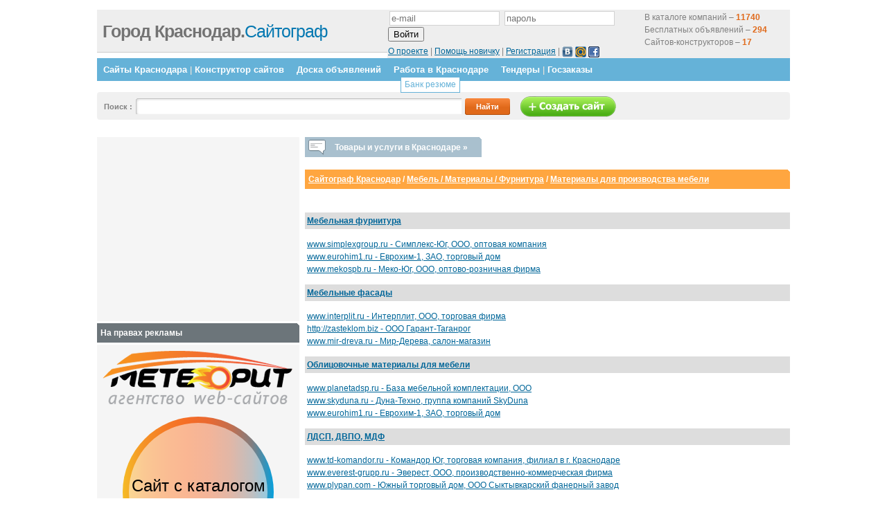

--- FILE ---
content_type: text/html; charset=utf-8
request_url: https://www.google.com/recaptcha/api2/aframe
body_size: 265
content:
<!DOCTYPE HTML><html><head><meta http-equiv="content-type" content="text/html; charset=UTF-8"></head><body><script nonce="7mnYExcInlSolnlPaCIVLw">/** Anti-fraud and anti-abuse applications only. See google.com/recaptcha */ try{var clients={'sodar':'https://pagead2.googlesyndication.com/pagead/sodar?'};window.addEventListener("message",function(a){try{if(a.source===window.parent){var b=JSON.parse(a.data);var c=clients[b['id']];if(c){var d=document.createElement('img');d.src=c+b['params']+'&rc='+(localStorage.getItem("rc::a")?sessionStorage.getItem("rc::b"):"");window.document.body.appendChild(d);sessionStorage.setItem("rc::e",parseInt(sessionStorage.getItem("rc::e")||0)+1);localStorage.setItem("rc::h",'1768671725961');}}}catch(b){}});window.parent.postMessage("_grecaptcha_ready", "*");}catch(b){}</script></body></html>